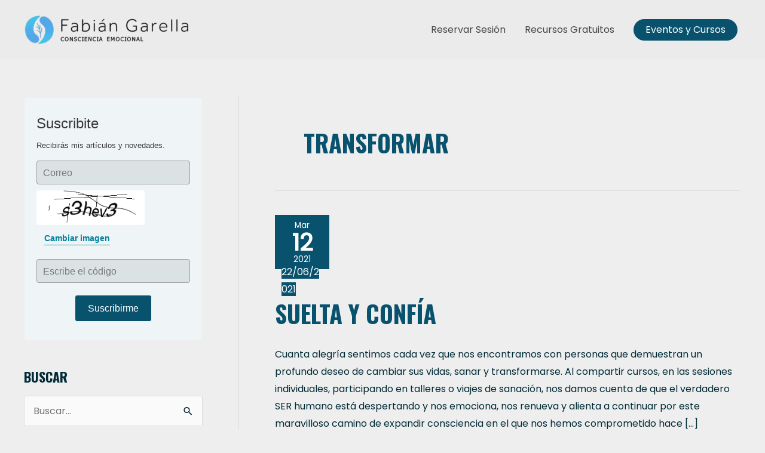

--- FILE ---
content_type: text/css
request_url: https://fabiangarella.com/wp-content/themes/astraPDS-child/style.css?ver=1.0.0.1595455446
body_size: 75
content:
/*
Theme Name: Fabian Garella by PDS
Theme URI: https://portaldesabiduria.com.ar/
Template: astra
Author: Portal de Sabiduría
Author URI: http://portaldesabiduria.com.ar/
Description: PDS Theme | Fabian Garella
Version: 1.0.0.1595455446
Updated: 2020-07-22 19:04:06

*/

